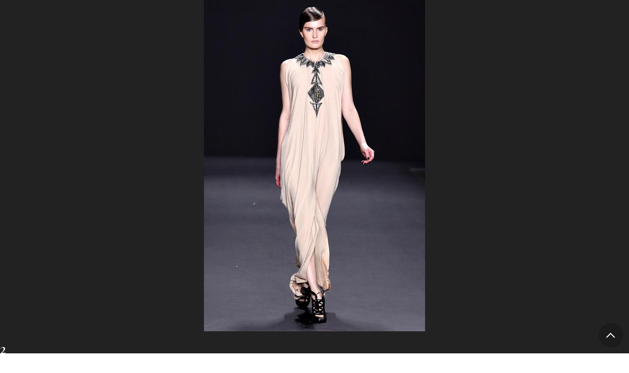

--- FILE ---
content_type: text/html; charset=UTF-8
request_url: https://browngirlmagazine.com/india-fashion-week-2013-review/2-15/
body_size: 12420
content:

<!DOCTYPE html>
<html lang="en-US" id="pagetop">
<head>
	<meta charset="utf-8">
	<meta name="viewport" content="width=device-width, initial-scale=1">
	<meta name="format-detection" content="telephone=no">
	<meta name='robots' content='index, follow, max-image-preview:large, max-snippet:-1, max-video-preview:-1' />
	<style>img:is([sizes="auto" i], [sizes^="auto," i]) { contain-intrinsic-size: 3000px 1500px }</style>
	
	<!-- This site is optimized with the Yoast SEO plugin v26.8 - https://yoast.com/product/yoast-seo-wordpress/ -->
	<title>2 - Brown Girl Magazine</title>
	<link rel="canonical" href="https://browngirlmagazine.com/india-fashion-week-2013-review/2-15/" />
	<meta property="og:locale" content="en_US" />
	<meta property="og:type" content="article" />
	<meta property="og:title" content="2 - Brown Girl Magazine" />
	<meta property="og:url" content="https://browngirlmagazine.com/india-fashion-week-2013-review/2-15/" />
	<meta property="og:site_name" content="Brown Girl Magazine" />
	<meta property="article:publisher" content="https://www.facebook.com/browngirlmagazine" />
	<meta property="og:image" content="https://browngirlmagazine.com/india-fashion-week-2013-review/2-15" />
	<meta property="og:image:width" content="450" />
	<meta property="og:image:height" content="675" />
	<meta property="og:image:type" content="image/jpeg" />
	<meta name="twitter:card" content="summary_large_image" />
	<meta name="twitter:site" content="@BrownGirlMag" />
	<script type="application/ld+json" class="yoast-schema-graph">{"@context":"https://schema.org","@graph":[{"@type":"WebPage","@id":"https://browngirlmagazine.com/india-fashion-week-2013-review/2-15/","url":"https://browngirlmagazine.com/india-fashion-week-2013-review/2-15/","name":"2 - Brown Girl Magazine","isPartOf":{"@id":"https://browngirlmagazine.com/#website"},"primaryImageOfPage":{"@id":"https://browngirlmagazine.com/india-fashion-week-2013-review/2-15/#primaryimage"},"image":{"@id":"https://browngirlmagazine.com/india-fashion-week-2013-review/2-15/#primaryimage"},"thumbnailUrl":"https://browngirlmagazine.com/wp-content/uploads/2013/05/2.jpg","datePublished":"2013-05-02T18:02:14+00:00","breadcrumb":{"@id":"https://browngirlmagazine.com/india-fashion-week-2013-review/2-15/#breadcrumb"},"inLanguage":"en-US","potentialAction":[{"@type":"ReadAction","target":["https://browngirlmagazine.com/india-fashion-week-2013-review/2-15/"]}]},{"@type":"ImageObject","inLanguage":"en-US","@id":"https://browngirlmagazine.com/india-fashion-week-2013-review/2-15/#primaryimage","url":"https://browngirlmagazine.com/wp-content/uploads/2013/05/2.jpg","contentUrl":"https://browngirlmagazine.com/wp-content/uploads/2013/05/2.jpg","width":450,"height":675},{"@type":"BreadcrumbList","@id":"https://browngirlmagazine.com/india-fashion-week-2013-review/2-15/#breadcrumb","itemListElement":[{"@type":"ListItem","position":1,"name":"India Fashion Week 2013 Review","item":"https://browngirlmagazine.com/india-fashion-week-2013-review/"},{"@type":"ListItem","position":2,"name":"2"}]},{"@type":"WebSite","@id":"https://browngirlmagazine.com/#website","url":"https://browngirlmagazine.com/","name":"Brown Girl Magazine","description":"The media disruptor documenting South Asian stories and changemakers.","publisher":{"@id":"https://browngirlmagazine.com/#organization"},"potentialAction":[{"@type":"SearchAction","target":{"@type":"EntryPoint","urlTemplate":"https://browngirlmagazine.com/?s={search_term_string}"},"query-input":{"@type":"PropertyValueSpecification","valueRequired":true,"valueName":"search_term_string"}}],"inLanguage":"en-US"},{"@type":"Organization","@id":"https://browngirlmagazine.com/#organization","name":"Brown Girl Magazine","url":"https://browngirlmagazine.com/","logo":{"@type":"ImageObject","inLanguage":"en-US","@id":"https://browngirlmagazine.com/#/schema/logo/image/","url":"https://browngirlmagazine.com/wp-content/uploads/2019/04/cropped-cropped-BGM-logo-1.png","contentUrl":"https://browngirlmagazine.com/wp-content/uploads/2019/04/cropped-cropped-BGM-logo-1.png","width":200,"height":200,"caption":"Brown Girl Magazine"},"image":{"@id":"https://browngirlmagazine.com/#/schema/logo/image/"},"sameAs":["https://www.facebook.com/browngirlmagazine","https://x.com/BrownGirlMag","https://instagram.com/BrownGirlMag"]}]}</script>
	<!-- / Yoast SEO plugin. -->


<link rel="alternate" type="application/rss+xml" title="Brown Girl Magazine &raquo; Feed" href="https://browngirlmagazine.com/feed/" />
<link rel="alternate" type="application/rss+xml" title="Brown Girl Magazine &raquo; Comments Feed" href="https://browngirlmagazine.com/comments/feed/" />
<link rel="alternate" type="application/rss+xml" title="Brown Girl Magazine &raquo; 2 Comments Feed" href="https://browngirlmagazine.com/india-fashion-week-2013-review/2-15/feed/" />
<script type="text/javascript">
/* <![CDATA[ */
window._wpemojiSettings = {"baseUrl":"https:\/\/s.w.org\/images\/core\/emoji\/16.0.1\/72x72\/","ext":".png","svgUrl":"https:\/\/s.w.org\/images\/core\/emoji\/16.0.1\/svg\/","svgExt":".svg","source":{"concatemoji":"https:\/\/browngirlmagazine.com\/wp-includes\/js\/wp-emoji-release.min.js?ver=6.8.3"}};
/*! This file is auto-generated */
!function(s,n){var o,i,e;function c(e){try{var t={supportTests:e,timestamp:(new Date).valueOf()};sessionStorage.setItem(o,JSON.stringify(t))}catch(e){}}function p(e,t,n){e.clearRect(0,0,e.canvas.width,e.canvas.height),e.fillText(t,0,0);var t=new Uint32Array(e.getImageData(0,0,e.canvas.width,e.canvas.height).data),a=(e.clearRect(0,0,e.canvas.width,e.canvas.height),e.fillText(n,0,0),new Uint32Array(e.getImageData(0,0,e.canvas.width,e.canvas.height).data));return t.every(function(e,t){return e===a[t]})}function u(e,t){e.clearRect(0,0,e.canvas.width,e.canvas.height),e.fillText(t,0,0);for(var n=e.getImageData(16,16,1,1),a=0;a<n.data.length;a++)if(0!==n.data[a])return!1;return!0}function f(e,t,n,a){switch(t){case"flag":return n(e,"\ud83c\udff3\ufe0f\u200d\u26a7\ufe0f","\ud83c\udff3\ufe0f\u200b\u26a7\ufe0f")?!1:!n(e,"\ud83c\udde8\ud83c\uddf6","\ud83c\udde8\u200b\ud83c\uddf6")&&!n(e,"\ud83c\udff4\udb40\udc67\udb40\udc62\udb40\udc65\udb40\udc6e\udb40\udc67\udb40\udc7f","\ud83c\udff4\u200b\udb40\udc67\u200b\udb40\udc62\u200b\udb40\udc65\u200b\udb40\udc6e\u200b\udb40\udc67\u200b\udb40\udc7f");case"emoji":return!a(e,"\ud83e\udedf")}return!1}function g(e,t,n,a){var r="undefined"!=typeof WorkerGlobalScope&&self instanceof WorkerGlobalScope?new OffscreenCanvas(300,150):s.createElement("canvas"),o=r.getContext("2d",{willReadFrequently:!0}),i=(o.textBaseline="top",o.font="600 32px Arial",{});return e.forEach(function(e){i[e]=t(o,e,n,a)}),i}function t(e){var t=s.createElement("script");t.src=e,t.defer=!0,s.head.appendChild(t)}"undefined"!=typeof Promise&&(o="wpEmojiSettingsSupports",i=["flag","emoji"],n.supports={everything:!0,everythingExceptFlag:!0},e=new Promise(function(e){s.addEventListener("DOMContentLoaded",e,{once:!0})}),new Promise(function(t){var n=function(){try{var e=JSON.parse(sessionStorage.getItem(o));if("object"==typeof e&&"number"==typeof e.timestamp&&(new Date).valueOf()<e.timestamp+604800&&"object"==typeof e.supportTests)return e.supportTests}catch(e){}return null}();if(!n){if("undefined"!=typeof Worker&&"undefined"!=typeof OffscreenCanvas&&"undefined"!=typeof URL&&URL.createObjectURL&&"undefined"!=typeof Blob)try{var e="postMessage("+g.toString()+"("+[JSON.stringify(i),f.toString(),p.toString(),u.toString()].join(",")+"));",a=new Blob([e],{type:"text/javascript"}),r=new Worker(URL.createObjectURL(a),{name:"wpTestEmojiSupports"});return void(r.onmessage=function(e){c(n=e.data),r.terminate(),t(n)})}catch(e){}c(n=g(i,f,p,u))}t(n)}).then(function(e){for(var t in e)n.supports[t]=e[t],n.supports.everything=n.supports.everything&&n.supports[t],"flag"!==t&&(n.supports.everythingExceptFlag=n.supports.everythingExceptFlag&&n.supports[t]);n.supports.everythingExceptFlag=n.supports.everythingExceptFlag&&!n.supports.flag,n.DOMReady=!1,n.readyCallback=function(){n.DOMReady=!0}}).then(function(){return e}).then(function(){var e;n.supports.everything||(n.readyCallback(),(e=n.source||{}).concatemoji?t(e.concatemoji):e.wpemoji&&e.twemoji&&(t(e.twemoji),t(e.wpemoji)))}))}((window,document),window._wpemojiSettings);
/* ]]> */
</script>
<style id='wp-emoji-styles-inline-css' type='text/css'>

	img.wp-smiley, img.emoji {
		display: inline !important;
		border: none !important;
		box-shadow: none !important;
		height: 1em !important;
		width: 1em !important;
		margin: 0 0.07em !important;
		vertical-align: -0.1em !important;
		background: none !important;
		padding: 0 !important;
	}
</style>
<link rel='stylesheet' id='wp-block-library-css' href='https://browngirlmagazine.com/wp-includes/css/dist/block-library/style.min.css?ver=6.8.3' type='text/css' media='all' />
<style id='wp-block-library-theme-inline-css' type='text/css'>
.wp-block-audio :where(figcaption){color:#555;font-size:13px;text-align:center}.is-dark-theme .wp-block-audio :where(figcaption){color:#ffffffa6}.wp-block-audio{margin:0 0 1em}.wp-block-code{border:1px solid #ccc;border-radius:4px;font-family:Menlo,Consolas,monaco,monospace;padding:.8em 1em}.wp-block-embed :where(figcaption){color:#555;font-size:13px;text-align:center}.is-dark-theme .wp-block-embed :where(figcaption){color:#ffffffa6}.wp-block-embed{margin:0 0 1em}.blocks-gallery-caption{color:#555;font-size:13px;text-align:center}.is-dark-theme .blocks-gallery-caption{color:#ffffffa6}:root :where(.wp-block-image figcaption){color:#555;font-size:13px;text-align:center}.is-dark-theme :root :where(.wp-block-image figcaption){color:#ffffffa6}.wp-block-image{margin:0 0 1em}.wp-block-pullquote{border-bottom:4px solid;border-top:4px solid;color:currentColor;margin-bottom:1.75em}.wp-block-pullquote cite,.wp-block-pullquote footer,.wp-block-pullquote__citation{color:currentColor;font-size:.8125em;font-style:normal;text-transform:uppercase}.wp-block-quote{border-left:.25em solid;margin:0 0 1.75em;padding-left:1em}.wp-block-quote cite,.wp-block-quote footer{color:currentColor;font-size:.8125em;font-style:normal;position:relative}.wp-block-quote:where(.has-text-align-right){border-left:none;border-right:.25em solid;padding-left:0;padding-right:1em}.wp-block-quote:where(.has-text-align-center){border:none;padding-left:0}.wp-block-quote.is-large,.wp-block-quote.is-style-large,.wp-block-quote:where(.is-style-plain){border:none}.wp-block-search .wp-block-search__label{font-weight:700}.wp-block-search__button{border:1px solid #ccc;padding:.375em .625em}:where(.wp-block-group.has-background){padding:1.25em 2.375em}.wp-block-separator.has-css-opacity{opacity:.4}.wp-block-separator{border:none;border-bottom:2px solid;margin-left:auto;margin-right:auto}.wp-block-separator.has-alpha-channel-opacity{opacity:1}.wp-block-separator:not(.is-style-wide):not(.is-style-dots){width:100px}.wp-block-separator.has-background:not(.is-style-dots){border-bottom:none;height:1px}.wp-block-separator.has-background:not(.is-style-wide):not(.is-style-dots){height:2px}.wp-block-table{margin:0 0 1em}.wp-block-table td,.wp-block-table th{word-break:normal}.wp-block-table :where(figcaption){color:#555;font-size:13px;text-align:center}.is-dark-theme .wp-block-table :where(figcaption){color:#ffffffa6}.wp-block-video :where(figcaption){color:#555;font-size:13px;text-align:center}.is-dark-theme .wp-block-video :where(figcaption){color:#ffffffa6}.wp-block-video{margin:0 0 1em}:root :where(.wp-block-template-part.has-background){margin-bottom:0;margin-top:0;padding:1.25em 2.375em}
</style>
<style id='global-styles-inline-css' type='text/css'>
:root{--wp--preset--aspect-ratio--square: 1;--wp--preset--aspect-ratio--4-3: 4/3;--wp--preset--aspect-ratio--3-4: 3/4;--wp--preset--aspect-ratio--3-2: 3/2;--wp--preset--aspect-ratio--2-3: 2/3;--wp--preset--aspect-ratio--16-9: 16/9;--wp--preset--aspect-ratio--9-16: 9/16;--wp--preset--color--black: #000000;--wp--preset--color--cyan-bluish-gray: #abb8c3;--wp--preset--color--white: #ffffff;--wp--preset--color--pale-pink: #f78da7;--wp--preset--color--vivid-red: #cf2e2e;--wp--preset--color--luminous-vivid-orange: #ff6900;--wp--preset--color--luminous-vivid-amber: #fcb900;--wp--preset--color--light-green-cyan: #7bdcb5;--wp--preset--color--vivid-green-cyan: #00d084;--wp--preset--color--pale-cyan-blue: #8ed1fc;--wp--preset--color--vivid-cyan-blue: #0693e3;--wp--preset--color--vivid-purple: #9b51e0;--wp--preset--color--smoke: #F8F8F8;--wp--preset--color--purple: #32007D;--wp--preset--color--gold: #FFAF55;--wp--preset--color--green: #0AAA87;--wp--preset--color--red: #FF6363;--wp--preset--gradient--vivid-cyan-blue-to-vivid-purple: linear-gradient(135deg,rgba(6,147,227,1) 0%,rgb(155,81,224) 100%);--wp--preset--gradient--light-green-cyan-to-vivid-green-cyan: linear-gradient(135deg,rgb(122,220,180) 0%,rgb(0,208,130) 100%);--wp--preset--gradient--luminous-vivid-amber-to-luminous-vivid-orange: linear-gradient(135deg,rgba(252,185,0,1) 0%,rgba(255,105,0,1) 100%);--wp--preset--gradient--luminous-vivid-orange-to-vivid-red: linear-gradient(135deg,rgba(255,105,0,1) 0%,rgb(207,46,46) 100%);--wp--preset--gradient--very-light-gray-to-cyan-bluish-gray: linear-gradient(135deg,rgb(238,238,238) 0%,rgb(169,184,195) 100%);--wp--preset--gradient--cool-to-warm-spectrum: linear-gradient(135deg,rgb(74,234,220) 0%,rgb(151,120,209) 20%,rgb(207,42,186) 40%,rgb(238,44,130) 60%,rgb(251,105,98) 80%,rgb(254,248,76) 100%);--wp--preset--gradient--blush-light-purple: linear-gradient(135deg,rgb(255,206,236) 0%,rgb(152,150,240) 100%);--wp--preset--gradient--blush-bordeaux: linear-gradient(135deg,rgb(254,205,165) 0%,rgb(254,45,45) 50%,rgb(107,0,62) 100%);--wp--preset--gradient--luminous-dusk: linear-gradient(135deg,rgb(255,203,112) 0%,rgb(199,81,192) 50%,rgb(65,88,208) 100%);--wp--preset--gradient--pale-ocean: linear-gradient(135deg,rgb(255,245,203) 0%,rgb(182,227,212) 50%,rgb(51,167,181) 100%);--wp--preset--gradient--electric-grass: linear-gradient(135deg,rgb(202,248,128) 0%,rgb(113,206,126) 100%);--wp--preset--gradient--midnight: linear-gradient(135deg,rgb(2,3,129) 0%,rgb(40,116,252) 100%);--wp--preset--font-size--small: var(--txt-small);--wp--preset--font-size--medium: var(--txt-medium);--wp--preset--font-size--large: var(--txt-large);--wp--preset--font-size--x-large: var(--txt-xlarge);--wp--preset--font-size--tiny: var(--txt-xsmall);--wp--preset--font-size--normal: var(--txt-base);--wp--preset--font-size--xx-large: var(--txt-xxlarge);--wp--preset--font-size--huge: var(--txt-xxxlarge);--wp--preset--spacing--20: 0.44rem;--wp--preset--spacing--30: 0.67rem;--wp--preset--spacing--40: 1rem;--wp--preset--spacing--50: 1.5rem;--wp--preset--spacing--60: 2.25rem;--wp--preset--spacing--70: 3.38rem;--wp--preset--spacing--80: 5.06rem;--wp--preset--shadow--natural: 6px 6px 9px rgba(0, 0, 0, 0.2);--wp--preset--shadow--deep: 12px 12px 50px rgba(0, 0, 0, 0.4);--wp--preset--shadow--sharp: 6px 6px 0px rgba(0, 0, 0, 0.2);--wp--preset--shadow--outlined: 6px 6px 0px -3px rgba(255, 255, 255, 1), 6px 6px rgba(0, 0, 0, 1);--wp--preset--shadow--crisp: 6px 6px 0px rgba(0, 0, 0, 1);}:root { --wp--style--global--content-size: 800px;--wp--style--global--wide-size: 1000px; }:where(body) { margin: 0; }.wp-site-blocks > .alignleft { float: left; margin-right: 2em; }.wp-site-blocks > .alignright { float: right; margin-left: 2em; }.wp-site-blocks > .aligncenter { justify-content: center; margin-left: auto; margin-right: auto; }:where(.wp-site-blocks) > * { margin-block-start: var(--gap); margin-block-end: 0; }:where(.wp-site-blocks) > :first-child { margin-block-start: 0; }:where(.wp-site-blocks) > :last-child { margin-block-end: 0; }:root { --wp--style--block-gap: var(--gap); }:root :where(.is-layout-flow) > :first-child{margin-block-start: 0;}:root :where(.is-layout-flow) > :last-child{margin-block-end: 0;}:root :where(.is-layout-flow) > *{margin-block-start: var(--gap);margin-block-end: 0;}:root :where(.is-layout-constrained) > :first-child{margin-block-start: 0;}:root :where(.is-layout-constrained) > :last-child{margin-block-end: 0;}:root :where(.is-layout-constrained) > *{margin-block-start: var(--gap);margin-block-end: 0;}:root :where(.is-layout-flex){gap: var(--gap);}:root :where(.is-layout-grid){gap: var(--gap);}.is-layout-flow > .alignleft{float: left;margin-inline-start: 0;margin-inline-end: 2em;}.is-layout-flow > .alignright{float: right;margin-inline-start: 2em;margin-inline-end: 0;}.is-layout-flow > .aligncenter{margin-left: auto !important;margin-right: auto !important;}.is-layout-constrained > .alignleft{float: left;margin-inline-start: 0;margin-inline-end: 2em;}.is-layout-constrained > .alignright{float: right;margin-inline-start: 2em;margin-inline-end: 0;}.is-layout-constrained > .aligncenter{margin-left: auto !important;margin-right: auto !important;}.is-layout-constrained > :where(:not(.alignleft):not(.alignright):not(.alignfull)){max-width: var(--wp--style--global--content-size);margin-left: auto !important;margin-right: auto !important;}.is-layout-constrained > .alignwide{max-width: var(--wp--style--global--wide-size);}body .is-layout-flex{display: flex;}.is-layout-flex{flex-wrap: wrap;align-items: center;}.is-layout-flex > :is(*, div){margin: 0;}body .is-layout-grid{display: grid;}.is-layout-grid > :is(*, div){margin: 0;}body{background-color: inherit;color: currentColor;font-family: var(--sans);font-size: var(--txt-base);line-height: 1.5;margin-top: 0px;margin-right: 0px;margin-bottom: var(--gap);margin-left: 0px;padding-top: var(--gap);padding-right: var(--gap);padding-bottom: var(--gap);padding-left: var(--gap);}a:where(:not(.wp-element-button)){text-decoration: underline;}:root :where(.wp-element-button, .wp-block-button__link){background-color: #32373c;border-width: 0;color: #fff;font-family: inherit;font-size: inherit;line-height: inherit;padding: calc(0.667em + 2px) calc(1.333em + 2px);text-decoration: none;}.has-black-color{color: var(--wp--preset--color--black) !important;}.has-cyan-bluish-gray-color{color: var(--wp--preset--color--cyan-bluish-gray) !important;}.has-white-color{color: var(--wp--preset--color--white) !important;}.has-pale-pink-color{color: var(--wp--preset--color--pale-pink) !important;}.has-vivid-red-color{color: var(--wp--preset--color--vivid-red) !important;}.has-luminous-vivid-orange-color{color: var(--wp--preset--color--luminous-vivid-orange) !important;}.has-luminous-vivid-amber-color{color: var(--wp--preset--color--luminous-vivid-amber) !important;}.has-light-green-cyan-color{color: var(--wp--preset--color--light-green-cyan) !important;}.has-vivid-green-cyan-color{color: var(--wp--preset--color--vivid-green-cyan) !important;}.has-pale-cyan-blue-color{color: var(--wp--preset--color--pale-cyan-blue) !important;}.has-vivid-cyan-blue-color{color: var(--wp--preset--color--vivid-cyan-blue) !important;}.has-vivid-purple-color{color: var(--wp--preset--color--vivid-purple) !important;}.has-smoke-color{color: var(--wp--preset--color--smoke) !important;}.has-purple-color{color: var(--wp--preset--color--purple) !important;}.has-gold-color{color: var(--wp--preset--color--gold) !important;}.has-green-color{color: var(--wp--preset--color--green) !important;}.has-red-color{color: var(--wp--preset--color--red) !important;}.has-black-background-color{background-color: var(--wp--preset--color--black) !important;}.has-cyan-bluish-gray-background-color{background-color: var(--wp--preset--color--cyan-bluish-gray) !important;}.has-white-background-color{background-color: var(--wp--preset--color--white) !important;}.has-pale-pink-background-color{background-color: var(--wp--preset--color--pale-pink) !important;}.has-vivid-red-background-color{background-color: var(--wp--preset--color--vivid-red) !important;}.has-luminous-vivid-orange-background-color{background-color: var(--wp--preset--color--luminous-vivid-orange) !important;}.has-luminous-vivid-amber-background-color{background-color: var(--wp--preset--color--luminous-vivid-amber) !important;}.has-light-green-cyan-background-color{background-color: var(--wp--preset--color--light-green-cyan) !important;}.has-vivid-green-cyan-background-color{background-color: var(--wp--preset--color--vivid-green-cyan) !important;}.has-pale-cyan-blue-background-color{background-color: var(--wp--preset--color--pale-cyan-blue) !important;}.has-vivid-cyan-blue-background-color{background-color: var(--wp--preset--color--vivid-cyan-blue) !important;}.has-vivid-purple-background-color{background-color: var(--wp--preset--color--vivid-purple) !important;}.has-smoke-background-color{background-color: var(--wp--preset--color--smoke) !important;}.has-purple-background-color{background-color: var(--wp--preset--color--purple) !important;}.has-gold-background-color{background-color: var(--wp--preset--color--gold) !important;}.has-green-background-color{background-color: var(--wp--preset--color--green) !important;}.has-red-background-color{background-color: var(--wp--preset--color--red) !important;}.has-black-border-color{border-color: var(--wp--preset--color--black) !important;}.has-cyan-bluish-gray-border-color{border-color: var(--wp--preset--color--cyan-bluish-gray) !important;}.has-white-border-color{border-color: var(--wp--preset--color--white) !important;}.has-pale-pink-border-color{border-color: var(--wp--preset--color--pale-pink) !important;}.has-vivid-red-border-color{border-color: var(--wp--preset--color--vivid-red) !important;}.has-luminous-vivid-orange-border-color{border-color: var(--wp--preset--color--luminous-vivid-orange) !important;}.has-luminous-vivid-amber-border-color{border-color: var(--wp--preset--color--luminous-vivid-amber) !important;}.has-light-green-cyan-border-color{border-color: var(--wp--preset--color--light-green-cyan) !important;}.has-vivid-green-cyan-border-color{border-color: var(--wp--preset--color--vivid-green-cyan) !important;}.has-pale-cyan-blue-border-color{border-color: var(--wp--preset--color--pale-cyan-blue) !important;}.has-vivid-cyan-blue-border-color{border-color: var(--wp--preset--color--vivid-cyan-blue) !important;}.has-vivid-purple-border-color{border-color: var(--wp--preset--color--vivid-purple) !important;}.has-smoke-border-color{border-color: var(--wp--preset--color--smoke) !important;}.has-purple-border-color{border-color: var(--wp--preset--color--purple) !important;}.has-gold-border-color{border-color: var(--wp--preset--color--gold) !important;}.has-green-border-color{border-color: var(--wp--preset--color--green) !important;}.has-red-border-color{border-color: var(--wp--preset--color--red) !important;}.has-vivid-cyan-blue-to-vivid-purple-gradient-background{background: var(--wp--preset--gradient--vivid-cyan-blue-to-vivid-purple) !important;}.has-light-green-cyan-to-vivid-green-cyan-gradient-background{background: var(--wp--preset--gradient--light-green-cyan-to-vivid-green-cyan) !important;}.has-luminous-vivid-amber-to-luminous-vivid-orange-gradient-background{background: var(--wp--preset--gradient--luminous-vivid-amber-to-luminous-vivid-orange) !important;}.has-luminous-vivid-orange-to-vivid-red-gradient-background{background: var(--wp--preset--gradient--luminous-vivid-orange-to-vivid-red) !important;}.has-very-light-gray-to-cyan-bluish-gray-gradient-background{background: var(--wp--preset--gradient--very-light-gray-to-cyan-bluish-gray) !important;}.has-cool-to-warm-spectrum-gradient-background{background: var(--wp--preset--gradient--cool-to-warm-spectrum) !important;}.has-blush-light-purple-gradient-background{background: var(--wp--preset--gradient--blush-light-purple) !important;}.has-blush-bordeaux-gradient-background{background: var(--wp--preset--gradient--blush-bordeaux) !important;}.has-luminous-dusk-gradient-background{background: var(--wp--preset--gradient--luminous-dusk) !important;}.has-pale-ocean-gradient-background{background: var(--wp--preset--gradient--pale-ocean) !important;}.has-electric-grass-gradient-background{background: var(--wp--preset--gradient--electric-grass) !important;}.has-midnight-gradient-background{background: var(--wp--preset--gradient--midnight) !important;}.has-small-font-size{font-size: var(--wp--preset--font-size--small) !important;}.has-medium-font-size{font-size: var(--wp--preset--font-size--medium) !important;}.has-large-font-size{font-size: var(--wp--preset--font-size--large) !important;}.has-x-large-font-size{font-size: var(--wp--preset--font-size--x-large) !important;}.has-tiny-font-size{font-size: var(--wp--preset--font-size--tiny) !important;}.has-normal-font-size{font-size: var(--wp--preset--font-size--normal) !important;}.has-xx-large-font-size{font-size: var(--wp--preset--font-size--xx-large) !important;}.has-huge-font-size{font-size: var(--wp--preset--font-size--huge) !important;}
:root :where(.wp-block-pullquote){font-size: 1.5em;line-height: 1.6;}
</style>
<link rel='stylesheet' id='nc-vars-css' href='https://browngirlmagazine.com/wp-content/themes/brown-girl-mag/css/variables.css?ver=6.8.3' type='text/css' media='all' />
<link rel='stylesheet' id='nc-reset-css' href='https://browngirlmagazine.com/wp-content/themes/brown-girl-mag/css/reset.css?ver=6.8.3' type='text/css' media='all' />
<link rel='stylesheet' id='nc-blocks-css' href='https://browngirlmagazine.com/wp-content/themes/brown-girl-mag/css/blocks.css?ver=6.8.3' type='text/css' media='all' />
<link rel='stylesheet' id='nc-social-links-css' href='https://browngirlmagazine.com/wp-content/plugins/nc-contact-social-details/nc-social-links.css?ver=1' type='text/css' media='screen' />
<link rel='stylesheet' id='wp-components-css' href='https://browngirlmagazine.com/wp-includes/css/dist/components/style.min.css?ver=6.8.3' type='text/css' media='all' />
<link rel='stylesheet' id='godaddy-styles-css' href='https://browngirlmagazine.com/wp-content/mu-plugins/vendor/wpex/godaddy-launch/includes/Dependencies/GoDaddy/Styles/build/latest.css?ver=2.0.2' type='text/css' media='all' />
<link rel='stylesheet' id='nc-blocks-animate-css' href='https://browngirlmagazine.com/wp-content/themes/brown-girl-mag/blocks/js/animate/aos.css?ver=6.8.3' type='text/css' media='screen' disabled />
<link rel='stylesheet' id='nc-icons-css' href='https://browngirlmagazine.com/wp-content/themes/brown-girl-mag/icons/style.css?ver=6.8.3' type='text/css' media='all' />
<link rel='stylesheet' id='nc-uclasses-css' href='https://browngirlmagazine.com/wp-content/themes/brown-girl-mag/css/uclasses.css?ver=6.8.3' type='text/css' media='all' />
<link rel='stylesheet' id='nc-menus-css' href='https://browngirlmagazine.com/wp-content/themes/brown-girl-mag/css/menus.css?ver=6.8.3' type='text/css' media='all' />
<link rel='stylesheet' id='nc-content-css' href='https://browngirlmagazine.com/wp-content/themes/brown-girl-mag/css/content.css?ver=6.8.3' type='text/css' media='all' />
<link rel='stylesheet' id='nc-theme-css' href='https://browngirlmagazine.com/wp-content/themes/brown-girl-mag/css/theme.css?ver=5' type='text/css' media='all' />
<link rel='stylesheet' id='nc-image-css' href='https://browngirlmagazine.com/wp-content/themes/brown-girl-mag/css/t-image.css?ver=6.8.3' type='text/css' media='all' />
<script type="text/javascript" src="https://browngirlmagazine.com/wp-content/themes/brown-girl-mag/blocks/js/animate/aos-remove.js?ver=6.8.3" id="nc-blocks-animate-remove-js"></script>
<script type="text/javascript" src="https://browngirlmagazine.com/wp-includes/js/jquery/jquery.min.js?ver=3.7.1" id="jquery-core-js"></script>
<script type="text/javascript" src="https://browngirlmagazine.com/wp-includes/js/jquery/jquery-migrate.min.js?ver=3.4.1" id="jquery-migrate-js"></script>
<script type="text/javascript" src="https://browngirlmagazine.com/wp-content/plugins/google-analyticator/external-tracking.min.js?ver=6.5.7" id="ga-external-tracking-js"></script>
<link rel="https://api.w.org/" href="https://browngirlmagazine.com/wp-json/" /><link rel="alternate" title="JSON" type="application/json" href="https://browngirlmagazine.com/wp-json/wp/v2/media/7416" /><link rel="EditURI" type="application/rsd+xml" title="RSD" href="https://browngirlmagazine.com/xmlrpc.php?rsd" />
<meta name="generator" content="WordPress 6.8.3" />
<link rel='shortlink' href='https://browngirlmagazine.com/?p=7416' />
<link rel="alternate" title="oEmbed (JSON)" type="application/json+oembed" href="https://browngirlmagazine.com/wp-json/oembed/1.0/embed?url=https%3A%2F%2Fbrowngirlmagazine.com%2Findia-fashion-week-2013-review%2F2-15%2F" />
<link rel="alternate" title="oEmbed (XML)" type="text/xml+oembed" href="https://browngirlmagazine.com/wp-json/oembed/1.0/embed?url=https%3A%2F%2Fbrowngirlmagazine.com%2Findia-fashion-week-2013-review%2F2-15%2F&#038;format=xml" />
<link rel="icon" href="https://browngirlmagazine.com/wp-content/uploads/2019/04/cropped-BGM-logo-32x32.png" sizes="32x32" />
<link rel="icon" href="https://browngirlmagazine.com/wp-content/uploads/2019/04/cropped-BGM-logo-192x192.png" sizes="192x192" />
<link rel="apple-touch-icon" href="https://browngirlmagazine.com/wp-content/uploads/2019/04/cropped-BGM-logo-180x180.png" />
<meta name="msapplication-TileImage" content="https://browngirlmagazine.com/wp-content/uploads/2019/04/cropped-BGM-logo-270x270.png" />
<!-- Google Analytics Tracking by Google Analyticator 6.5.7 -->
<script type="text/javascript">window.google_analytics_uacct = "pub-4495328086247165";</script>
<script type="text/javascript">
    var analyticsFileTypes = [];
    var analyticsSnippet = 'disabled';
    var analyticsEventTracking = 'enabled';
</script>
<script type="text/javascript">
	(function(i,s,o,g,r,a,m){i['GoogleAnalyticsObject']=r;i[r]=i[r]||function(){
	(i[r].q=i[r].q||[]).push(arguments)},i[r].l=1*new Date();a=s.createElement(o),
	m=s.getElementsByTagName(o)[0];a.async=1;a.src=g;m.parentNode.insertBefore(a,m)
	})(window,document,'script','//www.google-analytics.com/analytics.js','ga');
	ga('create', 'UA-XXXXXXXX-X', 'auto');
 
	ga('send', 'pageview');
</script>
<meta name="theme-color" content="" />
		<style type="text/css" id="wp-custom-css">
			.ncontent_main > .instagram-media {
	margin-inline: auto !important;
	width: calc(100% - 3rem);
}

#footer p a {
	text-decoration:underline;
}

iframe {
	max-width: 100%;
}

.wp-block-image figcaption {
  display: block !important;
}

.ncontent_main > figure.wp-caption {
	margin-bottom:var(--gap);
}

.ncontent_main > blockquote:not(.wp-block-quote),
.wp-block-quote.alt-blockquote {
	margin-block:0 1.5rem;
}

.ncontent_main > blockquote:not(.wp-block-quote) > p:last-child,
.wp-block-quote.alt-blockquote > p:last-child {
    margin-bottom: 0;
}

.ncontent_main > .wp-caption > .wp-caption-text {
	padding-inline: 1em;
}		</style>
		</head>

<body data-rsssl=1 class="attachment wp-singular attachment-template-default single single-attachment postid-7416 attachmentid-7416 attachment-jpeg wp-embed-responsive wp-theme-brown-girl-mag formstyles category-">


<img width="450" height="675" src="https://browngirlmagazine.com/wp-content/uploads/2013/05/2.jpg" class="attachment_image" alt="" decoding="async" fetchpriority="high" srcset="https://browngirlmagazine.com/wp-content/uploads/2013/05/2.jpg 450w, https://browngirlmagazine.com/wp-content/uploads/2013/05/2-333x500.jpg 333w, https://browngirlmagazine.com/wp-content/uploads/2013/05/2-434x651.jpg 434w" sizes="(max-width: 450px) 100vw, 450px" />
<div class="ncontain attachment_content">

	<h1 class="attachment_title">2</h1>
	
	<p class="attachment_link">
		<a href="https://browngirlmagazine.com/wp-content/uploads/2013/05/2.jpg">View full image(450 &times; 675)</a>
	</p>

	
	


	<p class="attachment_back">
		<button class="btn" onclick="nc_goBack()">Back</button>
	</p>
	<script>function nc_goBack() { window.history.back();}</script>

</div>




 
</main>
</div>

<footer id="footer">


<div data-aos="fade-up" data-aos-duration="1000" data-aos-delay="250">
	<a href="https://browngirlmagazine.com" rel="home"><img src="https://browngirlmagazine.com/wp-content/themes/brown-girl-mag/img/logo-bgm-circle-white.png" class="footer_logo" alt="Brown Girl Magazine, Established 2008"/></a>

	<div class="footer_columns ncontain">
		<div class="footer_column1"><div id="nav_menu-3" class="widget widget_nav_menu"><header class="widget_header">Company</header><div class="menu-company-container"><ul id="menu-company" class="menu"><li id="menu-item-93388" class="menu-item menu-item-type-post_type menu-item-object-page menu-item-93388"><a href="https://browngirlmagazine.com/about-us/">About</a></li>
<li id="menu-item-93390" class="menu-item menu-item-type-post_type menu-item-object-page menu-item-93390"><a href="https://browngirlmagazine.com/contact/">Contact</a></li>
<li id="menu-item-93391" class="menu-item menu-item-type-post_type menu-item-object-page menu-item-93391"><a href="https://browngirlmagazine.com/join-us/">Join</a></li>
<li id="menu-item-93733" class="menu-item menu-item-type-custom menu-item-object-custom menu-item-93733"><a href="https://brown-girl-magazine.myshopify.com">Shop</a></li>
<li id="menu-item-93402" class="menu-item menu-item-type-post_type menu-item-object-page menu-item-93402"><a href="https://browngirlmagazine.com/podcast/">Podcast</a></li>
<li id="menu-item-93389" class="menu-item menu-item-type-post_type menu-item-object-page menu-item-93389"><a href="https://browngirlmagazine.com/advertise/">Advertise</a></li>
<li id="menu-item-93387" class="menu-item menu-item-type-post_type menu-item-object-page menu-item-privacy-policy menu-item-93387"><a rel="privacy-policy" href="https://browngirlmagazine.com/privacy-policy-terms-use/">Privacy Policy</a></li>
</ul></div></div><div id="nav_menu-4" class="widget widget_nav_menu"><header class="widget_header">Topics</header><div class="menu-topics-container"><ul id="menu-topics" class="menu"><li id="menu-item-93467" class="menu-item menu-item-type-taxonomy menu-item-object-category menu-item-93467"><a href="https://browngirlmagazine.com/trending/">Trending</a></li>
<li id="menu-item-93459" class="menu-item menu-item-type-taxonomy menu-item-object-category menu-item-93459"><a href="https://browngirlmagazine.com/entertainment/">Entertainment</a></li>
<li id="menu-item-93458" class="menu-item menu-item-type-taxonomy menu-item-object-category menu-item-93458"><a href="https://browngirlmagazine.com/culture/">Culture</a></li>
<li id="menu-item-93463" class="menu-item menu-item-type-taxonomy menu-item-object-category menu-item-93463"><a href="https://browngirlmagazine.com/lifestyle/">Lifestyle</a></li>
<li id="menu-item-93460" class="menu-item menu-item-type-taxonomy menu-item-object-category menu-item-93460"><a href="https://browngirlmagazine.com/health/">Health</a></li>
<li id="menu-item-93464" class="menu-item menu-item-type-taxonomy menu-item-object-category menu-item-93464"><a href="https://browngirlmagazine.com/relationships/">Relationships</a></li>
<li id="menu-item-93457" class="menu-item menu-item-type-taxonomy menu-item-object-category menu-item-93457"><a href="https://browngirlmagazine.com/community/">Community</a></li>
</ul></div></div></div>
		<div class="footer_column2"><div id="block-6" class="widget widget_block">
<h2 class="wp-block-heading">Subscribe</h2>
</div><div id="block-4" class="widget widget_block widget_text">
<p><a href="https://browngirlmagazine.com/subscribe/"><strong>The Spark</strong></a> is a curated newsletter full of dinner-table worthy topics, thought provoking stories, promo codes and the spiciest memes straight to your inbox.</p>
</div><div id="block-19" class="widget widget_block widget_media_image">
<figure class="wp-block-image size-full is-resized"><a href="https://browngirlmagazine.com/subscribe/"><img loading="lazy" decoding="async" src="https://browngirlmagazine.com/wp-content/uploads/2023/04/spark-logo-transparent.webp" alt="" class="wp-image-93499" width="167" height="140" srcset="https://browngirlmagazine.com/wp-content/uploads/2023/04/spark-logo-transparent.webp 937w, https://browngirlmagazine.com/wp-content/uploads/2023/04/spark-logo-transparent-914x768.webp 914w, https://browngirlmagazine.com/wp-content/uploads/2023/04/spark-logo-transparent-600x504.webp 600w, https://browngirlmagazine.com/wp-content/uploads/2023/04/spark-logo-transparent-768x645.webp 768w" sizes="auto, (max-width: 167px) 100vw, 167px" /></a></figure>
</div></div>			
		<div class="footer_column3"><div id="block-9" class="widget widget_block">
<h2 class="wp-block-heading">Shop</h2>
</div><div id="block-10" class="widget widget_block widget_text">
<p><a rel="noreferrer noopener" href="https://brown-girl-magazine.myshopify.com/" target="_blank"><strong>Ladki Power</strong></a> is Brown Girl Magazine’s first-ever apparel line designed intentionally to empower South Asian folks living in the diaspora.</p>
</div><div id="block-11" class="widget widget_block widget_text">
<p><strong>Follow us on social media</strong></p>
</div><div id="block-12" class="widget widget_block">
	<p>
	<span class="ncsocial">
	
		<a href="https://www.facebook.com/browngirlmagazine" target="_blank" rel="noreferrer" title="Facebook" class="ncsocial_link ncsocial_facebook">
		<svg alt="facebook" version="1.1" xmlns="http://www.w3.org/2000/svg" width="24" height="24" viewBox="0 0 512 512">
<path fill="#000" d="M354 116h70v-84h-70c-54.037 0-98 43.963-98 98v42h-56v84h56v224h84v-224h70l14-84h-84v-42c0-7.589 6.411-14 14-14z"></path></svg>	</a>
		
		<a href="https://twitter.com/browngirlmag" target="_blank" rel="noreferrer" title="Twitter" class="ncsocial_link ncsocial_twitter">
		<svg alt="twitter-icon" version="1.1" xmlns="http://www.w3.org/2000/svg" width="24" height="24" viewBox="0 0 512 512">
<path fill="#000" d="M452.923 146.154c-14.462 6.462-30.077 10.769-46.385 12.692 16.692-10 29.462-25.846 35.538-44.692-15.615 9.231-32.923 16-51.308 19.615-14.769-15.692-35.769-25.462-59-25.462-44.615 0-80.769 36.153-80.769 80.769 0 6.308 0.692 12.462 2.077 18.385-67.154-3.385-126.692-35.538-166.538-84.462-6.922 11.922-10.922 25.847-10.922 40.616 0 28 14.231 52.769 35.922 67.231-13.231-0.385-25.692-4.077-36.615-10.077 0 0.308 0 0.692 0 1 0 39.154 27.846 71.846 64.846 79.231-6.769 1.846-13.922 2.846-21.308 2.846-5.231 0-10.231-0.538-15.231-1.462 10.308 32.077 40.154 55.462 75.462 56.154-27.692 21.692-62.462 34.615-100.385 34.615-6.538 0-12.922-0.385-19.308-1.154 35.846 23 78.308 36.308 123.923 36.308 148.615 0 229.923-123.154 229.923-229.923 0-3.538-0.077-7-0.231-10.462 15.769-11.308 29.462-25.538 40.308-41.769z"></path></svg>	</a>
		
		
		
		<a href="https://instagram.com/browngirlmag" target="_blank" rel="noreferrer" title="Instagram" class="ncsocial_link ncsocial_instagram">
		<svg version="1.1" xmlns="http://www.w3.org/2000/svg" width="512" height="512" viewBox="0 0 512 512"><path fill="#000" d="M256 72.343c59.848 0 66.936 0.263 90.472 1.312 21.874 0.963 33.687 4.637 41.561 7.7 10.412 4.025 17.937 8.925 25.724 16.712 7.875 7.875 12.687 15.312 16.8 25.724 3.062 7.875 6.737 19.774 7.7 41.561 1.050 23.624 1.312 30.712 1.312 90.472s-0.262 66.936-1.312 90.472c-0.962 21.874-4.637 33.687-7.7 41.561-4.025 10.412-8.925 17.937-16.712 25.724-7.875 7.875-15.312 12.687-25.724 16.8-7.875 3.062-19.774 6.737-41.561 7.7-23.624 1.050-30.712 1.312-90.472 1.312s-66.936-0.262-90.472-1.312c-21.874-0.962-33.687-4.637-41.561-7.7-10.412-4.025-17.937-8.925-25.724-16.712-7.875-7.875-12.687-15.312-16.799-25.724-3.062-7.875-6.737-19.774-7.7-41.561-1.050-23.624-1.312-30.712-1.312-90.472s0.263-66.936 1.312-90.472c0.963-21.874 4.637-33.687 7.7-41.561 4.025-10.412 8.925-17.937 16.712-25.724 7.875-7.875 15.312-12.687 25.724-16.799 7.875-3.062 19.774-6.737 41.561-7.7 23.537-1.050 30.624-1.312 90.472-1.312zM256 32.006c-60.811 0-68.423 0.263-92.31 1.312-23.799 1.050-40.161 4.9-54.336 10.412-14.787 5.775-27.299 13.387-39.724 25.899-12.512 12.425-20.124 24.937-25.899 39.636-5.512 14.262-9.362 30.537-10.412 54.336-1.050 23.974-1.312 31.587-1.312 92.397s0.263 68.423 1.312 92.31c1.050 23.799 4.9 40.161 10.412 54.336 5.775 14.787 13.387 27.299 25.899 39.724 12.425 12.425 24.937 20.124 39.636 25.812 14.262 5.512 30.537 9.362 54.336 10.412 23.887 1.050 31.499 1.312 92.31 1.312s68.423-0.262 92.31-1.312c23.799-1.050 40.161-4.9 54.336-10.412 14.7-5.687 27.212-13.387 39.636-25.812s20.124-24.937 25.812-39.636c5.512-14.262 9.362-30.537 10.412-54.336 1.050-23.887 1.312-31.499 1.312-92.31s-0.262-68.423-1.312-92.31c-1.050-23.799-4.9-40.161-10.412-54.336-5.512-14.875-13.125-27.387-25.637-39.811-12.425-12.425-24.937-20.124-39.636-25.812-14.262-5.512-30.537-9.362-54.336-10.412-23.974-1.137-31.587-1.4-92.397-1.4v0z"></path><path fill="#000" d="M256 140.941c-63.523 0-115.059 51.536-115.059 115.059s51.536 115.059 115.059 115.059 115.059-51.536 115.059-115.059c0-63.523-51.536-115.059-115.059-115.059zM256 330.635c-41.211 0-74.635-33.424-74.635-74.635s33.424-74.635 74.635-74.635c41.211 0 74.635 33.424 74.635 74.635s-33.424 74.635-74.635 74.635z"></path><path fill="#000" d="M402.471 136.391c0 14.835-12.027 26.862-26.862 26.862s-26.862-12.027-26.862-26.862c0-14.835 12.027-26.862 26.862-26.862s26.862 12.027 26.862 26.862z"></path></svg>	</a>
		
		
		<a href="https://youtube.com/browngirlmagazine" target="_blank" rel="noreferrer" title="Youtube" class="ncsocial_link ncsocial_youtube">
		<svg alt="youtube icon" version="1.1" xmlns="http://www.w3.org/2000/svg" width="24" height="24" viewBox="0 0 512 512">
<path fill="#000" d="M256 106.88c-190.331 0-193.662 16.927-193.662 149.12s3.331 149.12 193.662 149.12 193.663-16.926 193.663-149.12-3.33-149.12-193.663-149.12zM318.069 262.469l-86.954 40.591c-7.612 3.525-13.847-0.426-13.847-8.831v-76.459c0-8.386 6.236-12.356 13.847-8.831l86.954 40.591c7.611 3.563 7.611 9.374 0 12.937z"></path></svg>	</a>
		
	
		

	
	
	
	
	</span>
	</p>
</div></div>			
		<div class="footer_column4"><div id="block-14" class="widget widget_block">
<h2 class="wp-block-heading">About</h2>
</div><div id="block-15" class="widget widget_block widget_text">
<p>Brown Girl Magazine is a multimedia company based in New York City with global reach dedicated to South Asian self-expression, cultural anchoring, and dialogue. Through diverse, multimedia content and community building, we empower and engage those who identify as a part of the South Asian diaspora with a hyphenated identity.</p>
</div>		<p class="footer_copyright">&copy; 2026 | Brown Girl Magazine, Inc</p></div>
	</div>

</div>

</footer>

<a href="#pagetop" id="topbutton"></a>


  <div id="popup" class="ncpopup_overlay">
  <div class="ncpopup">
    <div class="ncpopup_container">
      <div class="ncpopup_content">
              
        <figure class="wp-block-image aligncenter size-full is-resized newsletterlogo"><img decoding="async" src="https://browngirlmagazine.com/wp-content/themes/brown-girl-mag/img/spark-logo-transparent.png" width="150"></figure>
        
        <script>(function() {
	window.mc4wp = window.mc4wp || {
		listeners: [],
		forms: {
			on: function(evt, cb) {
				window.mc4wp.listeners.push(
					{
						event   : evt,
						callback: cb
					}
				);
			}
		}
	}
})();
</script><!-- Mailchimp for WordPress v4.11.1 - https://wordpress.org/plugins/mailchimp-for-wp/ --><form id="mc4wp-form-1" class="mc4wp-form mc4wp-form-23558" method="post" data-id="23558" data-name="Newsletter Signup" ><div class="mc4wp-form-fields"><div class="bgmform">
<p class="bgmform_desc">A curated newsletter full of dinner-table worthy topics, thought provoking stories, promo codes and the spiciest memes straight to your inbox.</p>
<p><label class="hidetext" for="bgmemail">Email address:</label> 
<input class="bgm-input" type="email" name="EMAIL" id="bgmemail" placeholder="Email (required)" required />
</p>

<p><label class="hidetext" for="bgmname">First name:</label> 
<input class="bgm-input" type="text" name="FNAME" id="bgmname" placeholder="First name (required)" required />
</p>
  
<p><label class="hidetext" for="bgmlname">Last name:</label> 
<input class="bgm-input" type="text" name="LNAME" id="bgmlname" placeholder="Last name (required)" required />
</p>

<p hidden><label class="hidetext"for="bgmcity">City:</label> 
<input class="bgm-input" type="text" name="MMERGE6" id="bgmcity" placeholder="City" />
</p>

<p><label class="hidetext" for="bgmcountry">Country:</label> 
<input class="bgm-input" type="text" name="MMERGE10" id="bgmcountry" placeholder="Country" />
</p>

<p>
<input type="submit" class="btn" value="Subscribe" />
</p>
</div>

<style>
.bgmform {
--field-radius: var(--radius);
--field-padding: 0 0.75em !important;
--field-border: none;
--field-bgcolor: rgba(255,255,255,0.3);
--field-border-focus: none;
--field-bgcolor-focus: rgba(255,255,255,0.4);
color: #fff;
}

.mc4wp-response { font-size: var(--txt-small); color: #fff }
.bgmform input {  color: currentColor; width:100%; }
  
.mc4wp-form { margin: 0 auto; max-width:400px !important }  
</style></div><label style="display: none !important;">Leave this field empty if you're human: <input type="text" name="_mc4wp_honeypot" value="" tabindex="-1" autocomplete="off" /></label><input type="hidden" name="_mc4wp_timestamp" value="1769494878" /><input type="hidden" name="_mc4wp_form_id" value="23558" /><input type="hidden" name="_mc4wp_form_element_id" value="mc4wp-form-1" /><div class="mc4wp-response"></div></form><!-- / Mailchimp for WordPress Plugin -->
         
                  
      </div>
    </div>
    <button class="ncpopup_close">
      <span class="ncicon nc-close"></span>
    </button>
  </div>
</div>


</div><!-- end of #wrapper -->


<script type="speculationrules">
{"prefetch":[{"source":"document","where":{"and":[{"href_matches":"\/*"},{"not":{"href_matches":["\/wp-*.php","\/wp-admin\/*","\/wp-content\/uploads\/*","\/wp-content\/*","\/wp-content\/plugins\/*","\/wp-content\/themes\/brown-girl-mag\/*","\/*\\?(.+)"]}},{"not":{"selector_matches":"a[rel~=\"nofollow\"]"}},{"not":{"selector_matches":".no-prefetch, .no-prefetch a"}}]},"eagerness":"conservative"}]}
</script>

<!-- Infolinks START -->
<script type="text/javascript">jQuery(document).ready(function(){jQuery('.description').before('<span><!--INFOLINKS_OFF--></span>');jQuery('.description').after('<span><!--INFOLINKS_ON--></span>');jQuery('#headerimg').before('<span><!--INFOLINKS_OFF--></span>');jQuery('#headerimg').after('<span><!--INFOLINKS_ON--></span>');jQuery('h1').before('<span><!--INFOLINKS_OFF--></span>');jQuery('h1').after('<span><!--INFOLINKS_ON--></span>');jQuery('h1').before('<span><!--INFOLINKS_OFF--></span>');jQuery('h1').after('<span><!--INFOLINKS_ON--></span>');});</script>
<script type="text/javascript">
    var infolinks_pid = 3386882; 
    var infolinks_plugin_version = "WP_3.2.3"; 
    var infolinks_resources = "https://resources.infolinks.com/js"; 
</script>
<script type="text/javascript" src="https://resources.infolinks.com/js/infolinks_main.js" ></script>
<!-- Infolinks END --><script>(function() {function maybePrefixUrlField () {
  const value = this.value.trim()
  if (value !== '' && value.indexOf('http') !== 0) {
    this.value = 'http://' + value
  }
}

const urlFields = document.querySelectorAll('.mc4wp-form input[type="url"]')
for (let j = 0; j < urlFields.length; j++) {
  urlFields[j].addEventListener('blur', maybePrefixUrlField)
}
})();</script><script type="text/javascript" src="https://browngirlmagazine.com/wp-content/themes/brown-girl-mag/blocks/js/animate/aos.js?ver=6.8.3" id="nc-blocks-animate-js"></script>
<script type="text/javascript" src="https://browngirlmagazine.com/wp-content/themes/brown-girl-mag/blocks/js/animate/aos-init.js?ver=6.8.3" id="nc-blocks-animate-init-js"></script>
<script type="text/javascript" src="https://browngirlmagazine.com/wp-content/themes/brown-girl-mag/js/menus.js" id="wp-menu-support-js"></script>
<script type="text/javascript" src="https://browngirlmagazine.com/wp-content/themes/brown-girl-mag/blocks/js/popup/popup-once.js?ver=6.8.3" id="nc-blocks-popup-js"></script>
<script type="text/javascript" defer src="https://browngirlmagazine.com/wp-content/plugins/mailchimp-for-wp/assets/js/forms.js?ver=4.11.1" id="mc4wp-forms-api-js"></script>
		<script>'undefined'=== typeof _trfq || (window._trfq = []);'undefined'=== typeof _trfd && (window._trfd=[]),
                _trfd.push({'tccl.baseHost':'secureserver.net'}),
                _trfd.push({'ap':'wpaas_v2'},
                    {'server':'e11a5efde39b'},
                    {'pod':'c25-prod-p3-us-west-2'},
                                        {'xid':'43749284'},
                    {'wp':'6.8.3'},
                    {'php':'8.2.30'},
                    {'loggedin':'0'},
                    {'cdn':'1'},
                    {'builder':'wp-classic-editor'},
                    {'theme':'brown-girl-mag'},
                    {'wds':'0'},
                    {'wp_alloptions_count':'1472'},
                    {'wp_alloptions_bytes':'1092454'},
                    {'gdl_coming_soon_page':'0'}
                    , {'appid':'837960'}                 );
            var trafficScript = document.createElement('script'); trafficScript.src = 'https://img1.wsimg.com/signals/js/clients/scc-c2/scc-c2.min.js'; window.document.head.appendChild(trafficScript);</script>
		<script>window.addEventListener('click', function (elem) { var _elem$target, _elem$target$dataset, _window, _window$_trfq; return (elem === null || elem === void 0 ? void 0 : (_elem$target = elem.target) === null || _elem$target === void 0 ? void 0 : (_elem$target$dataset = _elem$target.dataset) === null || _elem$target$dataset === void 0 ? void 0 : _elem$target$dataset.eid) && ((_window = window) === null || _window === void 0 ? void 0 : (_window$_trfq = _window._trfq) === null || _window$_trfq === void 0 ? void 0 : _window$_trfq.push(["cmdLogEvent", "click", elem.target.dataset.eid]));});</script>
		<script src='https://img1.wsimg.com/traffic-assets/js/tccl-tti.min.js' onload="window.tti.calculateTTI()"></script>
		
</body>
</html>

<!-- 
Developed on the "NC Framework" (www.nealchester.com)
Powered by WordPress (www.wordpress.org)
-->